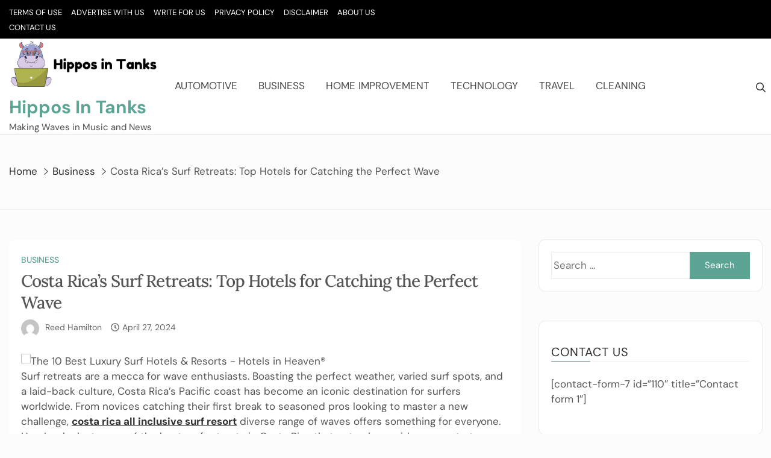

--- FILE ---
content_type: text/html; charset=UTF-8
request_url: https://hipposintanks.net/costa-ricas-surf-retreats-top-hotels-for-catching-the-perfect-wave/
body_size: 85926
content:
<!doctype html>
<html lang="en-US">

<head>
	<meta charset="UTF-8">
	<meta name="viewport" content="width=device-width, initial-scale=1">
	<link rel="profile" href="https://gmpg.org/xfn/11">

	<title>Costa Rica&#8217;s Surf Retreats: Top Hotels for Catching the Perfect Wave &#8211; Hippos In Tanks</title>
<meta name='robots' content='max-image-preview:large' />
	<style>img:is([sizes="auto" i], [sizes^="auto," i]) { contain-intrinsic-size: 3000px 1500px }</style>
	<link rel="alternate" type="application/rss+xml" title="Hippos In Tanks &raquo; Feed" href="https://hipposintanks.net/feed/" />
<link rel="alternate" type="application/rss+xml" title="Hippos In Tanks &raquo; Comments Feed" href="https://hipposintanks.net/comments/feed/" />
<script type="text/javascript">
/* <![CDATA[ */
window._wpemojiSettings = {"baseUrl":"https:\/\/s.w.org\/images\/core\/emoji\/16.0.1\/72x72\/","ext":".png","svgUrl":"https:\/\/s.w.org\/images\/core\/emoji\/16.0.1\/svg\/","svgExt":".svg","source":{"concatemoji":"https:\/\/hipposintanks.net\/wp-includes\/js\/wp-emoji-release.min.js?ver=6.8.3"}};
/*! This file is auto-generated */
!function(s,n){var o,i,e;function c(e){try{var t={supportTests:e,timestamp:(new Date).valueOf()};sessionStorage.setItem(o,JSON.stringify(t))}catch(e){}}function p(e,t,n){e.clearRect(0,0,e.canvas.width,e.canvas.height),e.fillText(t,0,0);var t=new Uint32Array(e.getImageData(0,0,e.canvas.width,e.canvas.height).data),a=(e.clearRect(0,0,e.canvas.width,e.canvas.height),e.fillText(n,0,0),new Uint32Array(e.getImageData(0,0,e.canvas.width,e.canvas.height).data));return t.every(function(e,t){return e===a[t]})}function u(e,t){e.clearRect(0,0,e.canvas.width,e.canvas.height),e.fillText(t,0,0);for(var n=e.getImageData(16,16,1,1),a=0;a<n.data.length;a++)if(0!==n.data[a])return!1;return!0}function f(e,t,n,a){switch(t){case"flag":return n(e,"\ud83c\udff3\ufe0f\u200d\u26a7\ufe0f","\ud83c\udff3\ufe0f\u200b\u26a7\ufe0f")?!1:!n(e,"\ud83c\udde8\ud83c\uddf6","\ud83c\udde8\u200b\ud83c\uddf6")&&!n(e,"\ud83c\udff4\udb40\udc67\udb40\udc62\udb40\udc65\udb40\udc6e\udb40\udc67\udb40\udc7f","\ud83c\udff4\u200b\udb40\udc67\u200b\udb40\udc62\u200b\udb40\udc65\u200b\udb40\udc6e\u200b\udb40\udc67\u200b\udb40\udc7f");case"emoji":return!a(e,"\ud83e\udedf")}return!1}function g(e,t,n,a){var r="undefined"!=typeof WorkerGlobalScope&&self instanceof WorkerGlobalScope?new OffscreenCanvas(300,150):s.createElement("canvas"),o=r.getContext("2d",{willReadFrequently:!0}),i=(o.textBaseline="top",o.font="600 32px Arial",{});return e.forEach(function(e){i[e]=t(o,e,n,a)}),i}function t(e){var t=s.createElement("script");t.src=e,t.defer=!0,s.head.appendChild(t)}"undefined"!=typeof Promise&&(o="wpEmojiSettingsSupports",i=["flag","emoji"],n.supports={everything:!0,everythingExceptFlag:!0},e=new Promise(function(e){s.addEventListener("DOMContentLoaded",e,{once:!0})}),new Promise(function(t){var n=function(){try{var e=JSON.parse(sessionStorage.getItem(o));if("object"==typeof e&&"number"==typeof e.timestamp&&(new Date).valueOf()<e.timestamp+604800&&"object"==typeof e.supportTests)return e.supportTests}catch(e){}return null}();if(!n){if("undefined"!=typeof Worker&&"undefined"!=typeof OffscreenCanvas&&"undefined"!=typeof URL&&URL.createObjectURL&&"undefined"!=typeof Blob)try{var e="postMessage("+g.toString()+"("+[JSON.stringify(i),f.toString(),p.toString(),u.toString()].join(",")+"));",a=new Blob([e],{type:"text/javascript"}),r=new Worker(URL.createObjectURL(a),{name:"wpTestEmojiSupports"});return void(r.onmessage=function(e){c(n=e.data),r.terminate(),t(n)})}catch(e){}c(n=g(i,f,p,u))}t(n)}).then(function(e){for(var t in e)n.supports[t]=e[t],n.supports.everything=n.supports.everything&&n.supports[t],"flag"!==t&&(n.supports.everythingExceptFlag=n.supports.everythingExceptFlag&&n.supports[t]);n.supports.everythingExceptFlag=n.supports.everythingExceptFlag&&!n.supports.flag,n.DOMReady=!1,n.readyCallback=function(){n.DOMReady=!0}}).then(function(){return e}).then(function(){var e;n.supports.everything||(n.readyCallback(),(e=n.source||{}).concatemoji?t(e.concatemoji):e.wpemoji&&e.twemoji&&(t(e.twemoji),t(e.wpemoji)))}))}((window,document),window._wpemojiSettings);
/* ]]> */
</script>
<style id='wp-emoji-styles-inline-css' type='text/css'>

	img.wp-smiley, img.emoji {
		display: inline !important;
		border: none !important;
		box-shadow: none !important;
		height: 1em !important;
		width: 1em !important;
		margin: 0 0.07em !important;
		vertical-align: -0.1em !important;
		background: none !important;
		padding: 0 !important;
	}
</style>
<link rel='stylesheet' id='wp-block-library-css' href='https://hipposintanks.net/wp-includes/css/dist/block-library/style.min.css?ver=6.8.3' type='text/css' media='all' />
<style id='classic-theme-styles-inline-css' type='text/css'>
/*! This file is auto-generated */
.wp-block-button__link{color:#fff;background-color:#32373c;border-radius:9999px;box-shadow:none;text-decoration:none;padding:calc(.667em + 2px) calc(1.333em + 2px);font-size:1.125em}.wp-block-file__button{background:#32373c;color:#fff;text-decoration:none}
</style>
<style id='global-styles-inline-css' type='text/css'>
:root{--wp--preset--aspect-ratio--square: 1;--wp--preset--aspect-ratio--4-3: 4/3;--wp--preset--aspect-ratio--3-4: 3/4;--wp--preset--aspect-ratio--3-2: 3/2;--wp--preset--aspect-ratio--2-3: 2/3;--wp--preset--aspect-ratio--16-9: 16/9;--wp--preset--aspect-ratio--9-16: 9/16;--wp--preset--color--black: #000000;--wp--preset--color--cyan-bluish-gray: #abb8c3;--wp--preset--color--white: #ffffff;--wp--preset--color--pale-pink: #f78da7;--wp--preset--color--vivid-red: #cf2e2e;--wp--preset--color--luminous-vivid-orange: #ff6900;--wp--preset--color--luminous-vivid-amber: #fcb900;--wp--preset--color--light-green-cyan: #7bdcb5;--wp--preset--color--vivid-green-cyan: #00d084;--wp--preset--color--pale-cyan-blue: #8ed1fc;--wp--preset--color--vivid-cyan-blue: #0693e3;--wp--preset--color--vivid-purple: #9b51e0;--wp--preset--gradient--vivid-cyan-blue-to-vivid-purple: linear-gradient(135deg,rgba(6,147,227,1) 0%,rgb(155,81,224) 100%);--wp--preset--gradient--light-green-cyan-to-vivid-green-cyan: linear-gradient(135deg,rgb(122,220,180) 0%,rgb(0,208,130) 100%);--wp--preset--gradient--luminous-vivid-amber-to-luminous-vivid-orange: linear-gradient(135deg,rgba(252,185,0,1) 0%,rgba(255,105,0,1) 100%);--wp--preset--gradient--luminous-vivid-orange-to-vivid-red: linear-gradient(135deg,rgba(255,105,0,1) 0%,rgb(207,46,46) 100%);--wp--preset--gradient--very-light-gray-to-cyan-bluish-gray: linear-gradient(135deg,rgb(238,238,238) 0%,rgb(169,184,195) 100%);--wp--preset--gradient--cool-to-warm-spectrum: linear-gradient(135deg,rgb(74,234,220) 0%,rgb(151,120,209) 20%,rgb(207,42,186) 40%,rgb(238,44,130) 60%,rgb(251,105,98) 80%,rgb(254,248,76) 100%);--wp--preset--gradient--blush-light-purple: linear-gradient(135deg,rgb(255,206,236) 0%,rgb(152,150,240) 100%);--wp--preset--gradient--blush-bordeaux: linear-gradient(135deg,rgb(254,205,165) 0%,rgb(254,45,45) 50%,rgb(107,0,62) 100%);--wp--preset--gradient--luminous-dusk: linear-gradient(135deg,rgb(255,203,112) 0%,rgb(199,81,192) 50%,rgb(65,88,208) 100%);--wp--preset--gradient--pale-ocean: linear-gradient(135deg,rgb(255,245,203) 0%,rgb(182,227,212) 50%,rgb(51,167,181) 100%);--wp--preset--gradient--electric-grass: linear-gradient(135deg,rgb(202,248,128) 0%,rgb(113,206,126) 100%);--wp--preset--gradient--midnight: linear-gradient(135deg,rgb(2,3,129) 0%,rgb(40,116,252) 100%);--wp--preset--font-size--small: 13px;--wp--preset--font-size--medium: 20px;--wp--preset--font-size--large: 36px;--wp--preset--font-size--x-large: 42px;--wp--preset--spacing--20: 0.44rem;--wp--preset--spacing--30: 0.67rem;--wp--preset--spacing--40: 1rem;--wp--preset--spacing--50: 1.5rem;--wp--preset--spacing--60: 2.25rem;--wp--preset--spacing--70: 3.38rem;--wp--preset--spacing--80: 5.06rem;--wp--preset--shadow--natural: 6px 6px 9px rgba(0, 0, 0, 0.2);--wp--preset--shadow--deep: 12px 12px 50px rgba(0, 0, 0, 0.4);--wp--preset--shadow--sharp: 6px 6px 0px rgba(0, 0, 0, 0.2);--wp--preset--shadow--outlined: 6px 6px 0px -3px rgba(255, 255, 255, 1), 6px 6px rgba(0, 0, 0, 1);--wp--preset--shadow--crisp: 6px 6px 0px rgba(0, 0, 0, 1);}:where(.is-layout-flex){gap: 0.5em;}:where(.is-layout-grid){gap: 0.5em;}body .is-layout-flex{display: flex;}.is-layout-flex{flex-wrap: wrap;align-items: center;}.is-layout-flex > :is(*, div){margin: 0;}body .is-layout-grid{display: grid;}.is-layout-grid > :is(*, div){margin: 0;}:where(.wp-block-columns.is-layout-flex){gap: 2em;}:where(.wp-block-columns.is-layout-grid){gap: 2em;}:where(.wp-block-post-template.is-layout-flex){gap: 1.25em;}:where(.wp-block-post-template.is-layout-grid){gap: 1.25em;}.has-black-color{color: var(--wp--preset--color--black) !important;}.has-cyan-bluish-gray-color{color: var(--wp--preset--color--cyan-bluish-gray) !important;}.has-white-color{color: var(--wp--preset--color--white) !important;}.has-pale-pink-color{color: var(--wp--preset--color--pale-pink) !important;}.has-vivid-red-color{color: var(--wp--preset--color--vivid-red) !important;}.has-luminous-vivid-orange-color{color: var(--wp--preset--color--luminous-vivid-orange) !important;}.has-luminous-vivid-amber-color{color: var(--wp--preset--color--luminous-vivid-amber) !important;}.has-light-green-cyan-color{color: var(--wp--preset--color--light-green-cyan) !important;}.has-vivid-green-cyan-color{color: var(--wp--preset--color--vivid-green-cyan) !important;}.has-pale-cyan-blue-color{color: var(--wp--preset--color--pale-cyan-blue) !important;}.has-vivid-cyan-blue-color{color: var(--wp--preset--color--vivid-cyan-blue) !important;}.has-vivid-purple-color{color: var(--wp--preset--color--vivid-purple) !important;}.has-black-background-color{background-color: var(--wp--preset--color--black) !important;}.has-cyan-bluish-gray-background-color{background-color: var(--wp--preset--color--cyan-bluish-gray) !important;}.has-white-background-color{background-color: var(--wp--preset--color--white) !important;}.has-pale-pink-background-color{background-color: var(--wp--preset--color--pale-pink) !important;}.has-vivid-red-background-color{background-color: var(--wp--preset--color--vivid-red) !important;}.has-luminous-vivid-orange-background-color{background-color: var(--wp--preset--color--luminous-vivid-orange) !important;}.has-luminous-vivid-amber-background-color{background-color: var(--wp--preset--color--luminous-vivid-amber) !important;}.has-light-green-cyan-background-color{background-color: var(--wp--preset--color--light-green-cyan) !important;}.has-vivid-green-cyan-background-color{background-color: var(--wp--preset--color--vivid-green-cyan) !important;}.has-pale-cyan-blue-background-color{background-color: var(--wp--preset--color--pale-cyan-blue) !important;}.has-vivid-cyan-blue-background-color{background-color: var(--wp--preset--color--vivid-cyan-blue) !important;}.has-vivid-purple-background-color{background-color: var(--wp--preset--color--vivid-purple) !important;}.has-black-border-color{border-color: var(--wp--preset--color--black) !important;}.has-cyan-bluish-gray-border-color{border-color: var(--wp--preset--color--cyan-bluish-gray) !important;}.has-white-border-color{border-color: var(--wp--preset--color--white) !important;}.has-pale-pink-border-color{border-color: var(--wp--preset--color--pale-pink) !important;}.has-vivid-red-border-color{border-color: var(--wp--preset--color--vivid-red) !important;}.has-luminous-vivid-orange-border-color{border-color: var(--wp--preset--color--luminous-vivid-orange) !important;}.has-luminous-vivid-amber-border-color{border-color: var(--wp--preset--color--luminous-vivid-amber) !important;}.has-light-green-cyan-border-color{border-color: var(--wp--preset--color--light-green-cyan) !important;}.has-vivid-green-cyan-border-color{border-color: var(--wp--preset--color--vivid-green-cyan) !important;}.has-pale-cyan-blue-border-color{border-color: var(--wp--preset--color--pale-cyan-blue) !important;}.has-vivid-cyan-blue-border-color{border-color: var(--wp--preset--color--vivid-cyan-blue) !important;}.has-vivid-purple-border-color{border-color: var(--wp--preset--color--vivid-purple) !important;}.has-vivid-cyan-blue-to-vivid-purple-gradient-background{background: var(--wp--preset--gradient--vivid-cyan-blue-to-vivid-purple) !important;}.has-light-green-cyan-to-vivid-green-cyan-gradient-background{background: var(--wp--preset--gradient--light-green-cyan-to-vivid-green-cyan) !important;}.has-luminous-vivid-amber-to-luminous-vivid-orange-gradient-background{background: var(--wp--preset--gradient--luminous-vivid-amber-to-luminous-vivid-orange) !important;}.has-luminous-vivid-orange-to-vivid-red-gradient-background{background: var(--wp--preset--gradient--luminous-vivid-orange-to-vivid-red) !important;}.has-very-light-gray-to-cyan-bluish-gray-gradient-background{background: var(--wp--preset--gradient--very-light-gray-to-cyan-bluish-gray) !important;}.has-cool-to-warm-spectrum-gradient-background{background: var(--wp--preset--gradient--cool-to-warm-spectrum) !important;}.has-blush-light-purple-gradient-background{background: var(--wp--preset--gradient--blush-light-purple) !important;}.has-blush-bordeaux-gradient-background{background: var(--wp--preset--gradient--blush-bordeaux) !important;}.has-luminous-dusk-gradient-background{background: var(--wp--preset--gradient--luminous-dusk) !important;}.has-pale-ocean-gradient-background{background: var(--wp--preset--gradient--pale-ocean) !important;}.has-electric-grass-gradient-background{background: var(--wp--preset--gradient--electric-grass) !important;}.has-midnight-gradient-background{background: var(--wp--preset--gradient--midnight) !important;}.has-small-font-size{font-size: var(--wp--preset--font-size--small) !important;}.has-medium-font-size{font-size: var(--wp--preset--font-size--medium) !important;}.has-large-font-size{font-size: var(--wp--preset--font-size--large) !important;}.has-x-large-font-size{font-size: var(--wp--preset--font-size--x-large) !important;}
:where(.wp-block-post-template.is-layout-flex){gap: 1.25em;}:where(.wp-block-post-template.is-layout-grid){gap: 1.25em;}
:where(.wp-block-columns.is-layout-flex){gap: 2em;}:where(.wp-block-columns.is-layout-grid){gap: 2em;}
:root :where(.wp-block-pullquote){font-size: 1.5em;line-height: 1.6;}
</style>
<link rel='stylesheet' id='the-words-google-fonts-css' href='https://hipposintanks.net/wp-content/fonts/db35a8946667ff064e305d7f6026bb64.css?ver=1.1.1' type='text/css' media='all' />
<link rel='stylesheet' id='slick-css' href='https://hipposintanks.net/wp-content/themes/the-words/assets/lib/slick/slick.css?ver=6.8.3' type='text/css' media='all' />
<link rel='stylesheet' id='the-words-style-css' href='https://hipposintanks.net/wp-content/themes/the-words/style.css?ver=6.8.3' type='text/css' media='all' />
<script type="text/javascript" src="https://hipposintanks.net/wp-includes/js/jquery/jquery.min.js?ver=3.7.1" id="jquery-core-js"></script>
<script type="text/javascript" src="https://hipposintanks.net/wp-includes/js/jquery/jquery-migrate.min.js?ver=3.4.1" id="jquery-migrate-js"></script>
<link rel="https://api.w.org/" href="https://hipposintanks.net/wp-json/" /><link rel="alternate" title="JSON" type="application/json" href="https://hipposintanks.net/wp-json/wp/v2/posts/3327" /><link rel="EditURI" type="application/rsd+xml" title="RSD" href="https://hipposintanks.net/xmlrpc.php?rsd" />
<meta name="generator" content="WordPress 6.8.3" />
<link rel="canonical" href="https://hipposintanks.net/costa-ricas-surf-retreats-top-hotels-for-catching-the-perfect-wave/" />
<link rel='shortlink' href='https://hipposintanks.net/?p=3327' />
<link rel="alternate" title="oEmbed (JSON)" type="application/json+oembed" href="https://hipposintanks.net/wp-json/oembed/1.0/embed?url=https%3A%2F%2Fhipposintanks.net%2Fcosta-ricas-surf-retreats-top-hotels-for-catching-the-perfect-wave%2F" />
<link rel="alternate" title="oEmbed (XML)" type="text/xml+oembed" href="https://hipposintanks.net/wp-json/oembed/1.0/embed?url=https%3A%2F%2Fhipposintanks.net%2Fcosta-ricas-surf-retreats-top-hotels-for-catching-the-perfect-wave%2F&#038;format=xml" />
<link rel="icon" href="https://hipposintanks.net/wp-content/uploads/2024/06/cropped-cropped-Hippos-in-Tanks-32x32.png" sizes="32x32" />
<link rel="icon" href="https://hipposintanks.net/wp-content/uploads/2024/06/cropped-cropped-Hippos-in-Tanks-192x192.png" sizes="192x192" />
<link rel="apple-touch-icon" href="https://hipposintanks.net/wp-content/uploads/2024/06/cropped-cropped-Hippos-in-Tanks-180x180.png" />
<meta name="msapplication-TileImage" content="https://hipposintanks.net/wp-content/uploads/2024/06/cropped-cropped-Hippos-in-Tanks-270x270.png" />
</head>

<body class="wp-singular post-template-default single single-post postid-3327 single-format-standard wp-custom-logo wp-theme-the-words right-sidebar">

	
		<div class="ta-preloader">
			<div class="ta-ripple">
				<div></div><div></div>
			</div>
		</div>
		
	
	<div id="page" class="site">
		<a class="skip-link screen-reader-text" href="#content">Skip to content</a>

		

	<div class="ta-top-header top-header-1 ">

		<div class="ta-container clearfix">

			<div class="ta-top-header-inner">
				
					<div class="ta-top-menu">
						<nav id="top-site-navigation" class="top-navigation">

							<div class="menu-top-container"><ul id="top-menu" class="menu"><li id="menu-item-2938" class="menu-item menu-item-type-post_type menu-item-object-page menu-item-2938"><a href="https://hipposintanks.net/terms-of-use/">Terms of Use</a></li>
<li id="menu-item-2939" class="menu-item menu-item-type-post_type menu-item-object-page menu-item-2939"><a href="https://hipposintanks.net/advertise-with-us/">Advertise with Us</a></li>
<li id="menu-item-2940" class="menu-item menu-item-type-post_type menu-item-object-page menu-item-2940"><a href="https://hipposintanks.net/write-for-us/">Write for Us</a></li>
<li id="menu-item-2941" class="menu-item menu-item-type-post_type menu-item-object-page menu-item-2941"><a href="https://hipposintanks.net/privacy-policy-4/">Privacy Policy</a></li>
<li id="menu-item-2942" class="menu-item menu-item-type-post_type menu-item-object-page menu-item-2942"><a href="https://hipposintanks.net/disclaimer/">Disclaimer</a></li>
<li id="menu-item-2943" class="menu-item menu-item-type-post_type menu-item-object-page menu-item-2943"><a href="https://hipposintanks.net/about-us-2/">About Us</a></li>
<li id="menu-item-2944" class="menu-item menu-item-type-post_type menu-item-object-page menu-item-2944"><a href="https://hipposintanks.net/contact-us/">Contact Us</a></li>
</ul></div>
						</nav><!-- #site-navigation -->
					</div>

				
							</div>

		</div>

	</div>


<header id="masthead" class="site-header ta-header-1 " >

	
		<div class="ta-header-search">
			<div class="ta-container clearfix">

				<a href="javascript:void(0)" class="nav-focus-close"></a>

            	<form role="search" method="get" class="search-form" action="https://hipposintanks.net/">
				<label>
					<span class="screen-reader-text">Search for:</span>
					<input type="search" class="search-field" placeholder="Search &hellip;" value="" name="s" />
				</label>
				<input type="submit" class="search-submit" value="Search" />
			</form>
            	<div class="ta-header-search-close">
		            <a id="ta-search-close" href="javascript:void(0)"><span class="ta-search-close"></span></a>
		        </div>

		        <a href="javascript:void(0)" class="nav-focus-skip"></a>

	        </div>
        </div>

    
    <div class="ta-header-main clearfix">

    	<div class="ta-container clearfix">

					<div class="site-branding">
			<a href="https://hipposintanks.net/" class="custom-logo-link" rel="home"><img width="371" height="124" src="https://hipposintanks.net/wp-content/uploads/2024/06/cropped-Hippos-in-Tanks.png" class="custom-logo" alt="Hippos In Tanks" decoding="async" srcset="https://hipposintanks.net/wp-content/uploads/2024/06/cropped-Hippos-in-Tanks.png 371w, https://hipposintanks.net/wp-content/uploads/2024/06/cropped-Hippos-in-Tanks-300x100.png 300w" sizes="(max-width: 371px) 100vw, 371px" /></a>					<p class="site-title"><a href="https://hipposintanks.net/" rel="home">Hippos In Tanks</a></p>
									<p class="site-description">Making Waves in Music and News</p>
				
		</div><!-- .site-branding -->
		
			<nav id="site-navigation" class="main-navigation">

				<button class="menu-toggle">
					<span></span>
					<span></span>
					<span></span>
				</button>

				<a href="javascript:void(0)" class="nav-focus-menu-last"></a>

				<button class="menu-toggle-close">
					<span></span>
					<span></span>
				</button>

				<div class="menu-home-container"><ul id="primary-menu" class="menu"><li id="menu-item-129" class="menu-item menu-item-type-taxonomy menu-item-object-category menu-item-129"><a href="https://hipposintanks.net/category/automotive/">Automotive</a></li>
<li id="menu-item-124" class="menu-item menu-item-type-taxonomy menu-item-object-category current-post-ancestor current-menu-parent current-post-parent menu-item-124"><a href="https://hipposintanks.net/category/business/">Business</a></li>
<li id="menu-item-125" class="menu-item menu-item-type-taxonomy menu-item-object-category menu-item-125"><a href="https://hipposintanks.net/category/home-improvement/">Home improvement</a></li>
<li id="menu-item-126" class="menu-item menu-item-type-taxonomy menu-item-object-category menu-item-126"><a href="https://hipposintanks.net/category/technology/">Technology</a></li>
<li id="menu-item-128" class="menu-item menu-item-type-taxonomy menu-item-object-category menu-item-128"><a href="https://hipposintanks.net/category/travel/">Travel</a></li>
<li id="menu-item-1269" class="menu-item menu-item-type-taxonomy menu-item-object-category menu-item-1269"><a href="https://hipposintanks.net/category/cleaning/">Cleaning</a></li>
</ul></div>
				<a href="javascript:void(0)" class="nav-focus-menu-close"></a>
				
			</nav><!-- #site-navigation -->

			
				<div class="ta-header-search-main ta-no-social-icon">
					<a class="ta-search-toggle" href="javascript:void(0)">
						<span class="ta-search-hidden">
							<svg viewBox="0 0 512 512"><path fill="currentColor" d="M508.5 468.9L387.1 347.5c-2.3-2.3-5.3-3.5-8.5-3.5h-13.2c31.5-36.5 50.6-84 50.6-136C416 93.1 322.9 0 208 0S0 93.1 0 208s93.1 208 208 208c52 0 99.5-19.1 136-50.6v13.2c0 3.2 1.3 6.2 3.5 8.5l121.4 121.4c4.7 4.7 12.3 4.7 17 0l22.6-22.6c4.7-4.7 4.7-12.3 0-17zM208 368c-88.4 0-160-71.6-160-160S119.6 48 208 48s160 71.6 160 160-71.6 160-160 160z" class=""></path></svg>
						</span>
					</a>
				</div>

			
		</div>

	</div>
	
</header><!-- #masthead --> 

			<div class="ta-breadcrumb-container">
				<div class="ta-container clearfix">

					<nav role="navigation" aria-label="Breadcrumbs" class="breadcrumb-trail breadcrumbs" itemprop="breadcrumb"><h2 class="trail-browse">Browse:</h2><ul class="trail-items" itemscope itemtype="http://schema.org/BreadcrumbList"><meta name="numberOfItems" content="3" /><meta name="itemListOrder" content="Ascending" /><li itemprop="itemListElement" itemscope itemtype="http://schema.org/ListItem" class="trail-item trail-begin"><a href="https://hipposintanks.net/" rel="home" itemprop="item"><span itemprop="name">Home</span></a><meta itemprop="position" content="1" /></li><li itemprop="itemListElement" itemscope itemtype="http://schema.org/ListItem" class="trail-item"><a href="https://hipposintanks.net/category/business/" itemprop="item"><span itemprop="name">Business</span></a><meta itemprop="position" content="2" /></li><li itemprop="itemListElement" itemscope itemtype="http://schema.org/ListItem" class="trail-item trail-end"><span itemprop="item"><span itemprop="name">Costa Rica&#8217;s Surf Retreats: Top Hotels for Catching the Perfect Wave</span></span><meta itemprop="position" content="3" /></li></ul></nav>
					<header class="page-header">
											</header><!-- .page-header -->

				</div>
			</div>

		
		<div id="content" class="site-content"><div class="ta-container clearfix">
	<div id="primary" class="content-area">
		<main id="main" class="site-main">

		
<article id="post-3327" class=" ta-no-image ta-match-height post-3327 post type-post status-publish format-standard hentry category-business">
	<div class="ta-artical-posts">

		
		<div class="entry-content-wrap">

			<div class="ta-content-wraper">

				<header class="entry-header">
					<span class="cat-links ta-cat-lists"><a href="https://hipposintanks.net/category/business/" rel="category tag">Business</a></span>				</header><!-- .entry-header -->
				
				<h1 class="entry-title ta-large-font ta-secondary-font">Costa Rica&#8217;s Surf Retreats: Top Hotels for Catching the Perfect Wave</h1>
				
					<footer class="entry-footer">

						<div class="entry-meta">
							<span class="byline ta-author-image"><a class="url fn n" href="https://hipposintanks.net/author/admin/"><img alt='Author Image' src='https://secure.gravatar.com/avatar/f992d620609279bff41ed2414e3ae5e245c8b98a2376d713151ca7380784eb6e?s=50&#038;d=mm&#038;r=g' class='avatar avatar-50 photo' height='50' width='50' /></a><span class="author vcard"><a class="url fn n" href="https://hipposintanks.net/author/admin/">Reed Hamilton</a></span></span><span class="posted-on"><i class="far fa-clock"></i> <a href="https://hipposintanks.net/2024/04/27/" rel="bookmark"><time class="entry-date published updated" datetime="2024-04-27T10:10:44+00:00">April 27, 2024</time></a></span>						</div><!-- .entry-meta -->
							
					</footer><!-- .entry-footer -->

				

				<div class="entry-content">
					<div class="ta-content-wraper"><p><span style="font-weight: 400;"><img decoding="async" src="https://www.hotelsinheaven.com/wp-content/uploads/2019/03/hotels-in-heaven-best-surf-2019-Bulgari-resort-bali-1184x665.jpg" alt="The 10 Best Luxury Surf Hotels &amp; Resorts - Hotels in Heaven®" />Surf retreats are a mecca for wave enthusiasts. Boasting the perfect weather, varied surf spots, and a laid-back culture, Costa Rica&#8217;s Pacific coast has become an iconic destination for surfers worldwide. From novices catching their first break to seasoned pros looking to master a new challenge, </span><a href="https://kalonsurf.com/resort/"><b>costa rica all inclusive surf resort</b></a> <span style="font-weight: 400;">diverse range of waves offers something for everyone. Here&#8217;s a look at some of the best surf retreats in Costa Rica that not only provide access to top-notch waves but also offer comfort, community, and a holistic approach to the surfing experience.</span></p>
<h2><b>Find Your Zen at the Olas Verdes Surf Resort</b></h2>
<p><span style="font-weight: 400;">Nestled in the heart of Nosara, the Olas Verdes Surf Resort stands as a beacon for those seeking a balanced surf and wellness experience. This eco-friendly hotel caters to surfers of all levels and prides itself on its commitment to sustainability and community engagement. With the world-renowned Playa Guiones just a short walk away, the resort offers surf coaching, yoga classes, and surf cinema nights for those wanting to immerse themselves in the art of surfing.</span></p>
<p><span style="font-weight: 400;">For beginners, the consistent beach break at Playa Guiones provides a safe and mellow environment to catch a wave. Intermediate and advanced surfers are not left wanting with the variety of peaks that can be found up and down the coast. After a day on the water, guests can rejuvenate at the on-site wellness center offering massages, acupuncture, and other holistic treatments. Olas Verdes is more than a resort; it&#8217;s a retreat for the mind and soul.</span></p>
<h2><b>Immersive Surf Luxury at W Costa Rica &#8211; ReservaConchal</b></h2>
<p><span style="font-weight: 400;">For those who seek a luxurious surf experience, the W Costa Rica &#8211; ReservaConchal delivers an immersive blend of opulent living and exhilarating wave riding. Located on the northwestern coast, the W offers easy access to a private beach with consistent breaks and a world-class surf school. Their Surf Studio provides a unique opportunity for guests to capture their surf sessions with professional video and photography services, ensuring that memories of conquering the Costa Rican waves are preserved in high definition.</span></p>
<p><span style="font-weight: 400;">The W&#8217;s approach to surf hospitality doesn&#8217;t stop at providing access to the waves. Their FIT program combines surfing with yoga and personalized training for a comprehensive and custom-tailored fitness experience. This holistic approach aims to prepare guests not only to master the waves but to also enhance their overall well-being. W Costa Rica &#8211; ReservaConchal is a sanctuary for those who appreciate the fusion of five-star accommodations with a first-class surfing adventure.</span></p>
<h2><b>The New Horizons of Surfing at Magellan Boutique Hotel</b></h2>
<p><span style="font-weight: 400;">For the adventurous surfer seeking the road less traveled, the Magellan Boutique Hotel offers an experience off the beaten path. Situated in the heart of Santa Teresa, the Magellan is a design-forward retreat that caters to free spirits and entrepreneurs alike. Santa Teresa&#8217;s rustic charm and emerging surf scene present an authentic Costa Rican experience for those looking to discover new horizons on the water.</span></p>
<p><span style="font-weight: 400;">Santa Teresa&#8217;s waves are a bit more challenging, catering to intermediate and advanced surfers looking to test their skills. The hotel&#8217;s intimate setting fosters a sense of community, making it a perfect hub for like-minded travelers. With access to consistent waves, great local food, and vibrant nightlife, Magellan Boutique Hotel is the ideal destination for surfers who want to push their boundaries and make lasting connections.</span></p>
<h2><b>The Essence of Costa Rican Surf Culture at Cabinas Las Olas</b></h2>
<p><span style="font-weight: 400;">Costa Rican surf culture is intimately interwoven with the country&#8217;s spirit of puravida, or pure life. Cabinas Las Olas, located in the sleepy village of Pavones, embodies this culture with its simple yet welcoming accommodations, and its stunning proximity to the second-longest left-hand wave in the world. Surfers from across the globe come to Pavones to ride the legendary wave, which can offer rides of over a minute during the right conditions.</span></p>
<p><span style="font-weight: 400;">Cabinas Las Olas provides a home base for surfers hoping to experience the magic of Pavones. The hotel organizes boat trips, surf lessons, and guiding, ensuring that guests make the most of the wave&#8217;s famous form. After a day on the renowned break, visitors can swap stories with other surfers at the hotel&#8217;s open-air restaurant or relax in a hammock, soaking up the local lifestyle. For a true taste of Costa Rican surf culture, Cabinas Las Olas delivers the essence of the country&#8217;s wave-riding legacy.</span></p>
<p><span style="font-weight: 400;">Costa Rica&#8217;s surf retreats offer more than just a place to catch a wave; they provide an immersive experience that encapsulates the joy, challenge, and serenity that surfing brings. Whether you&#8217;re drawn to the waves for sport, wellness, luxury, or cultural adventure, Costa Rica&#8217;s diverse range of surf hotels ensures you&#8217;ll find the perfect retreat to suit your wave-riding dreams. Remember to pack your board shorts, sunscreen, and a spirit of adventure—Costa Rica&#8217;s waves are calling.</span></p>
</div>				</div><!-- .entry-content -->
				
			</div>

			
		</div>

	</div>
</article><!-- #post-3327 -->

				<div class="author-bio clearfix">
					
					<div class="auther-avatar">
												<img title="Author Image" alt="Author Image" src="https://secure.gravatar.com/avatar/f992d620609279bff41ed2414e3ae5e245c8b98a2376d713151ca7380784eb6e?s=100&#038;d=mm&#038;r=g" >
					</div>
					
					
					<div class="author-name-desc">
						<span>Reed Hamilton</span>
						<p>Mason Reed Hamilton: Mason, a political analyst, provides insights on U.S. politics, election coverage, and policy analysis.</p>					</div>

				</div>

			
			
			<div class="ta-single-nav clearfix">
		        <div class="ta-prev-post"><h4 class="ta-nav-title">Previous Post</h4><span><i class="fas fa-chevron-left"></i><a href="https://hipposintanks.net/cruise-in-style-club-style-road-king-customization/" rel="prev">&#8220;Cruise in Style: Club Style Road King Customization&#8221;</a></span></div><div class="ta-next-post"><h4 class="ta-nav-title">Next Post</h4><span><a href="https://hipposintanks.net/from-conception-to-birth-dr-stephen-carolan-s-expertise-in-obstetric-genetics/" rel="next">From Conception to Birth: Dr. Stephen Carolan &#8216;s Expertise in Obstetric Genetics</a><i class="fas fa-chevron-right"></i></span></div>		    </div>

		    
		</main><!-- #main -->
	</div><!-- #primary -->

	
<aside id="secondary" class="widget-area">
	<section id="search-2" class="widget widget_search"><form role="search" method="get" class="search-form" action="https://hipposintanks.net/">
				<label>
					<span class="screen-reader-text">Search for:</span>
					<input type="search" class="search-field" placeholder="Search &hellip;" value="" name="s" />
				</label>
				<input type="submit" class="search-submit" value="Search" />
			</form></section><section id="text-2" class="widget widget_text"><h2 class="widget-title">Contact Us</h2>			<div class="textwidget"><p>[contact-form-7 id=&#8221;110&#8243; title=&#8221;Contact form 1&#8243;]</p>
</div>
		</section><section id="archives-2" class="widget widget_archive"><h2 class="widget-title">Archives</h2>
			<ul>
					<li><a href='https://hipposintanks.net/2026/01/'>January 2026</a></li>
	<li><a href='https://hipposintanks.net/2025/12/'>December 2025</a></li>
	<li><a href='https://hipposintanks.net/2025/11/'>November 2025</a></li>
	<li><a href='https://hipposintanks.net/2025/10/'>October 2025</a></li>
	<li><a href='https://hipposintanks.net/2025/09/'>September 2025</a></li>
	<li><a href='https://hipposintanks.net/2025/08/'>August 2025</a></li>
	<li><a href='https://hipposintanks.net/2025/07/'>July 2025</a></li>
	<li><a href='https://hipposintanks.net/2025/06/'>June 2025</a></li>
	<li><a href='https://hipposintanks.net/2025/05/'>May 2025</a></li>
	<li><a href='https://hipposintanks.net/2025/04/'>April 2025</a></li>
	<li><a href='https://hipposintanks.net/2025/03/'>March 2025</a></li>
	<li><a href='https://hipposintanks.net/2025/02/'>February 2025</a></li>
	<li><a href='https://hipposintanks.net/2025/01/'>January 2025</a></li>
	<li><a href='https://hipposintanks.net/2024/12/'>December 2024</a></li>
	<li><a href='https://hipposintanks.net/2024/11/'>November 2024</a></li>
	<li><a href='https://hipposintanks.net/2024/10/'>October 2024</a></li>
	<li><a href='https://hipposintanks.net/2024/09/'>September 2024</a></li>
	<li><a href='https://hipposintanks.net/2024/08/'>August 2024</a></li>
	<li><a href='https://hipposintanks.net/2024/07/'>July 2024</a></li>
	<li><a href='https://hipposintanks.net/2024/06/'>June 2024</a></li>
	<li><a href='https://hipposintanks.net/2024/05/'>May 2024</a></li>
	<li><a href='https://hipposintanks.net/2024/04/'>April 2024</a></li>
	<li><a href='https://hipposintanks.net/2024/03/'>March 2024</a></li>
	<li><a href='https://hipposintanks.net/2024/02/'>February 2024</a></li>
	<li><a href='https://hipposintanks.net/2024/01/'>January 2024</a></li>
	<li><a href='https://hipposintanks.net/2023/12/'>December 2023</a></li>
	<li><a href='https://hipposintanks.net/2023/11/'>November 2023</a></li>
	<li><a href='https://hipposintanks.net/2023/10/'>October 2023</a></li>
	<li><a href='https://hipposintanks.net/2023/09/'>September 2023</a></li>
	<li><a href='https://hipposintanks.net/2023/08/'>August 2023</a></li>
	<li><a href='https://hipposintanks.net/2023/07/'>July 2023</a></li>
	<li><a href='https://hipposintanks.net/2023/06/'>June 2023</a></li>
	<li><a href='https://hipposintanks.net/2023/05/'>May 2023</a></li>
	<li><a href='https://hipposintanks.net/2023/04/'>April 2023</a></li>
	<li><a href='https://hipposintanks.net/2023/03/'>March 2023</a></li>
	<li><a href='https://hipposintanks.net/2022/11/'>November 2022</a></li>
	<li><a href='https://hipposintanks.net/2022/10/'>October 2022</a></li>
	<li><a href='https://hipposintanks.net/2022/09/'>September 2022</a></li>
	<li><a href='https://hipposintanks.net/2022/08/'>August 2022</a></li>
	<li><a href='https://hipposintanks.net/2022/07/'>July 2022</a></li>
	<li><a href='https://hipposintanks.net/2022/06/'>June 2022</a></li>
	<li><a href='https://hipposintanks.net/2022/05/'>May 2022</a></li>
	<li><a href='https://hipposintanks.net/2022/04/'>April 2022</a></li>
	<li><a href='https://hipposintanks.net/2022/03/'>March 2022</a></li>
	<li><a href='https://hipposintanks.net/2022/02/'>February 2022</a></li>
	<li><a href='https://hipposintanks.net/2022/01/'>January 2022</a></li>
	<li><a href='https://hipposintanks.net/2021/12/'>December 2021</a></li>
	<li><a href='https://hipposintanks.net/2021/11/'>November 2021</a></li>
	<li><a href='https://hipposintanks.net/2021/10/'>October 2021</a></li>
	<li><a href='https://hipposintanks.net/2021/09/'>September 2021</a></li>
	<li><a href='https://hipposintanks.net/2021/08/'>August 2021</a></li>
	<li><a href='https://hipposintanks.net/2021/07/'>July 2021</a></li>
	<li><a href='https://hipposintanks.net/2021/06/'>June 2021</a></li>
	<li><a href='https://hipposintanks.net/2021/05/'>May 2021</a></li>
	<li><a href='https://hipposintanks.net/2021/04/'>April 2021</a></li>
	<li><a href='https://hipposintanks.net/2021/03/'>March 2021</a></li>
	<li><a href='https://hipposintanks.net/2021/02/'>February 2021</a></li>
	<li><a href='https://hipposintanks.net/2021/01/'>January 2021</a></li>
	<li><a href='https://hipposintanks.net/2020/12/'>December 2020</a></li>
	<li><a href='https://hipposintanks.net/2020/11/'>November 2020</a></li>
	<li><a href='https://hipposintanks.net/2020/10/'>October 2020</a></li>
	<li><a href='https://hipposintanks.net/2020/09/'>September 2020</a></li>
	<li><a href='https://hipposintanks.net/2020/08/'>August 2020</a></li>
	<li><a href='https://hipposintanks.net/2020/07/'>July 2020</a></li>
	<li><a href='https://hipposintanks.net/2020/06/'>June 2020</a></li>
	<li><a href='https://hipposintanks.net/2020/05/'>May 2020</a></li>
	<li><a href='https://hipposintanks.net/2020/04/'>April 2020</a></li>
	<li><a href='https://hipposintanks.net/2020/03/'>March 2020</a></li>
	<li><a href='https://hipposintanks.net/2020/02/'>February 2020</a></li>
	<li><a href='https://hipposintanks.net/2020/01/'>January 2020</a></li>
	<li><a href='https://hipposintanks.net/2019/12/'>December 2019</a></li>
	<li><a href='https://hipposintanks.net/2019/11/'>November 2019</a></li>
	<li><a href='https://hipposintanks.net/2019/10/'>October 2019</a></li>
	<li><a href='https://hipposintanks.net/2019/09/'>September 2019</a></li>
	<li><a href='https://hipposintanks.net/2019/08/'>August 2019</a></li>
	<li><a href='https://hipposintanks.net/2019/07/'>July 2019</a></li>
	<li><a href='https://hipposintanks.net/2019/06/'>June 2019</a></li>
	<li><a href='https://hipposintanks.net/2019/05/'>May 2019</a></li>
	<li><a href='https://hipposintanks.net/2019/04/'>April 2019</a></li>
	<li><a href='https://hipposintanks.net/2019/02/'>February 2019</a></li>
	<li><a href='https://hipposintanks.net/2018/08/'>August 2018</a></li>
	<li><a href='https://hipposintanks.net/2018/05/'>May 2018</a></li>
			</ul>

			</section><section id="categories-2" class="widget widget_categories"><h2 class="widget-title">Categories</h2>
			<ul>
					<li class="cat-item cat-item-288"><a href="https://hipposintanks.net/category/adventure/">Adventure</a>
</li>
	<li class="cat-item cat-item-2"><a href="https://hipposintanks.net/category/automotive/">Automotive</a>
</li>
	<li class="cat-item cat-item-3"><a href="https://hipposintanks.net/category/business/">Business</a>
</li>
	<li class="cat-item cat-item-15"><a href="https://hipposintanks.net/category/casino/">Casino</a>
</li>
	<li class="cat-item cat-item-37"><a href="https://hipposintanks.net/category/cbd/">CBD</a>
</li>
	<li class="cat-item cat-item-21"><a href="https://hipposintanks.net/category/cleaning/">Cleaning</a>
</li>
	<li class="cat-item cat-item-38"><a href="https://hipposintanks.net/category/crypto/">crypto</a>
</li>
	<li class="cat-item cat-item-19"><a href="https://hipposintanks.net/category/dating/">Dating</a>
</li>
	<li class="cat-item cat-item-30"><a href="https://hipposintanks.net/category/decor/">Decor</a>
</li>
	<li class="cat-item cat-item-41"><a href="https://hipposintanks.net/category/decor-design/">Decor &amp; Design</a>
</li>
	<li class="cat-item cat-item-34"><a href="https://hipposintanks.net/category/dental/">dental</a>
</li>
	<li class="cat-item cat-item-36"><a href="https://hipposintanks.net/category/drug/">drug</a>
</li>
	<li class="cat-item cat-item-14"><a href="https://hipposintanks.net/category/education/">Education</a>
</li>
	<li class="cat-item cat-item-11"><a href="https://hipposintanks.net/category/fashion/">Fashion</a>
</li>
	<li class="cat-item cat-item-1"><a href="https://hipposintanks.net/category/featured/">Featured</a>
</li>
	<li class="cat-item cat-item-26"><a href="https://hipposintanks.net/category/fitness/">Fitness</a>
</li>
	<li class="cat-item cat-item-17"><a href="https://hipposintanks.net/category/food/">Food</a>
</li>
	<li class="cat-item cat-item-27"><a href="https://hipposintanks.net/category/gambling/">Gambling</a>
</li>
	<li class="cat-item cat-item-25"><a href="https://hipposintanks.net/category/gym/">Gym</a>
</li>
	<li class="cat-item cat-item-10"><a href="https://hipposintanks.net/category/health/">Health</a>
</li>
	<li class="cat-item cat-item-5"><a href="https://hipposintanks.net/category/home-improvement/">Home improvement</a>
</li>
	<li class="cat-item cat-item-16"><a href="https://hipposintanks.net/category/law/">Law</a>
</li>
	<li class="cat-item cat-item-35"><a href="https://hipposintanks.net/category/maintenance/">maintenance</a>
</li>
	<li class="cat-item cat-item-42"><a href="https://hipposintanks.net/category/massage/">massage</a>
</li>
	<li class="cat-item cat-item-24"><a href="https://hipposintanks.net/category/music/">Music</a>
</li>
	<li class="cat-item cat-item-43"><a href="https://hipposintanks.net/category/news/">News</a>
</li>
	<li class="cat-item cat-item-20"><a href="https://hipposintanks.net/category/pet/">Pet</a>
</li>
	<li class="cat-item cat-item-32"><a href="https://hipposintanks.net/category/pets/">Pets</a>
</li>
	<li class="cat-item cat-item-29"><a href="https://hipposintanks.net/category/shopping/">Shopping</a>
</li>
	<li class="cat-item cat-item-28"><a href="https://hipposintanks.net/category/social-media/">Social media</a>
</li>
	<li class="cat-item cat-item-13"><a href="https://hipposintanks.net/category/sports/">Sports</a>
</li>
	<li class="cat-item cat-item-33"><a href="https://hipposintanks.net/category/streaming/">Streaming</a>
</li>
	<li class="cat-item cat-item-7"><a href="https://hipposintanks.net/category/technology/">Technology</a>
</li>
	<li class="cat-item cat-item-39"><a href="https://hipposintanks.net/category/trading/">Trading</a>
</li>
	<li class="cat-item cat-item-6"><a href="https://hipposintanks.net/category/travel/">Travel</a>
</li>
	<li class="cat-item cat-item-12"><a href="https://hipposintanks.net/category/wedding/">Wedding</a>
</li>
			</ul>

			</section><section id="the_words_recent_posts_widget-2" class="widget widget_the_words_recent_posts_widget">
			<div class="recent-blog-wrap">
				<div class="recent-blog-contents">
											<h2 class="widget-title">Recent Posts</h2>					
						<div class="recent-blog-main-wrap">
							<div class="recent-blog-loop-wrap">
								
									<div class="loop-posts-blog-recent clearfix ">
											
										
											<div class="recent-post-image">
												<a href="https://hipposintanks.net/elf-thc-blending-flavor-quality-and-experience-in-one-hit/">
													<img src="https://hipposintanks.net/wp-content/uploads/2025/05/123-150x150.jpg" alt="Elf THC &#8211; Blending flavor, quality, and experience in one hit?" title="Elf THC &#8211; Blending flavor, quality, and experience in one hit?" />
												</a>
											</div>

																					
										<div class="wrap-meta-title">

											<div class="entry-meta">
													<span class="posted-on"><i class="far fa-clock"></i> <a href="https://hipposintanks.net/2025/05/07/" rel="bookmark"><time class="entry-date published" datetime="2025-05-07T08:38:45+00:00">May 7, 2025</time><time class="updated" datetime="2025-05-08T11:00:12+00:00">May 8, 2025</time></a></span>											</div><!-- .entry-meta -->

											<div class="title-recent-post">
													<h4 class="entry-title ta-small-font ta-secondary-font"><a href="https://hipposintanks.net/elf-thc-blending-flavor-quality-and-experience-in-one-hit/">Elf THC &#8211; Blending flavor, quality, and experience in one...</a></h4>
											</div>

										</div>
											
									</div>
									
									<div class="loop-posts-blog-recent clearfix ">
											
										
											<div class="recent-post-image">
												<a href="https://hipposintanks.net/reliable-apartment-cleaning-solutions-with-attention-to-every-detail/">
													<img src="https://hipposintanks.net/wp-content/uploads/2025/11/Image-150x150.jpg" alt="Reliable Apartment Cleaning Solutions with Attention to Every Detail" title="Reliable Apartment Cleaning Solutions with Attention to Every Detail" />
												</a>
											</div>

																					
										<div class="wrap-meta-title">

											<div class="entry-meta">
													<span class="posted-on"><i class="far fa-clock"></i> <a href="https://hipposintanks.net/2026/01/13/" rel="bookmark"><time class="entry-date published" datetime="2026-01-13T16:53:01+00:00">January 13, 2026</time><time class="updated" datetime="2026-01-13T16:53:02+00:00">January 13, 2026</time></a></span>											</div><!-- .entry-meta -->

											<div class="title-recent-post">
													<h4 class="entry-title ta-small-font ta-secondary-font"><a href="https://hipposintanks.net/reliable-apartment-cleaning-solutions-with-attention-to-every-detail/">Reliable Apartment Cleaning Solutions with Attention to Every Detail</a></h4>
											</div>

										</div>
											
									</div>
									
									<div class="loop-posts-blog-recent clearfix ">
											
										
											<div class="recent-post-image">
												<a href="https://hipposintanks.net/dr-guy-navarra-bridging-global-medical-experience-with-compassionate-patient-care/">
													<img src="https://hipposintanks.net/wp-content/uploads/2025/01/45-150x150.png" alt="Dr. Guy Navarra: Bridging Global Medical Experience With Compassionate Patient Care" title="Dr. Guy Navarra: Bridging Global Medical Experience With Compassionate Patient Care" />
												</a>
											</div>

																					
										<div class="wrap-meta-title">

											<div class="entry-meta">
													<span class="posted-on"><i class="far fa-clock"></i> <a href="https://hipposintanks.net/2026/01/13/" rel="bookmark"><time class="entry-date published" datetime="2026-01-13T12:45:51+00:00">January 13, 2026</time><time class="updated" datetime="2026-01-13T12:45:52+00:00">January 13, 2026</time></a></span>											</div><!-- .entry-meta -->

											<div class="title-recent-post">
													<h4 class="entry-title ta-small-font ta-secondary-font"><a href="https://hipposintanks.net/dr-guy-navarra-bridging-global-medical-experience-with-compassionate-patient-care/">Dr. Guy Navarra: Bridging Global Medical Experience With Compassionate Patient...</a></h4>
											</div>

										</div>
											
									</div>
									
									<div class="loop-posts-blog-recent clearfix ">
											
										
											<div class="recent-post-image">
												<a href="https://hipposintanks.net/dr-rodolfo-giraldi-supporting-community-health-through-outpatient-clinics/">
													<img src="https://hipposintanks.net/wp-content/uploads/2025/01/45-150x150.png" alt="Dr. Rodolfo Giraldi Supporting Community Health Through Outpatient Clinics" title="Dr. Rodolfo Giraldi Supporting Community Health Through Outpatient Clinics" />
												</a>
											</div>

																					
										<div class="wrap-meta-title">

											<div class="entry-meta">
													<span class="posted-on"><i class="far fa-clock"></i> <a href="https://hipposintanks.net/2026/01/13/" rel="bookmark"><time class="entry-date published" datetime="2026-01-13T12:32:41+00:00">January 13, 2026</time><time class="updated" datetime="2026-01-13T12:32:42+00:00">January 13, 2026</time></a></span>											</div><!-- .entry-meta -->

											<div class="title-recent-post">
													<h4 class="entry-title ta-small-font ta-secondary-font"><a href="https://hipposintanks.net/dr-rodolfo-giraldi-supporting-community-health-through-outpatient-clinics/">Dr. Rodolfo Giraldi Supporting Community Health Through Outpatient Clinics</a></h4>
											</div>

										</div>
											
									</div>
									
									<div class="loop-posts-blog-recent clearfix no-image">
											
																					
										<div class="wrap-meta-title">

											<div class="entry-meta">
													<span class="posted-on"><i class="far fa-clock"></i> <a href="https://hipposintanks.net/2026/01/08/" rel="bookmark"><time class="entry-date published" datetime="2026-01-08T17:52:20+00:00">January 8, 2026</time><time class="updated" datetime="2026-01-08T17:52:21+00:00">January 8, 2026</time></a></span>											</div><!-- .entry-meta -->

											<div class="title-recent-post">
													<h4 class="entry-title ta-small-font ta-secondary-font"><a href="https://hipposintanks.net/nsfw-chatgpt-that-supports-roleplay-fantasy-and-emotional-expression/">NSFW ChatGPT That Supports Roleplay, Fantasy, and Emotional Expression</a></h4>
											</div>

										</div>
											
									</div>
									
									<div class="loop-posts-blog-recent clearfix no-image">
											
																					
										<div class="wrap-meta-title">

											<div class="entry-meta">
													<span class="posted-on"><i class="far fa-clock"></i> <a href="https://hipposintanks.net/2026/01/01/" rel="bookmark"><time class="entry-date published" datetime="2026-01-01T10:11:01+00:00">January 1, 2026</time><time class="updated" datetime="2026-01-01T10:11:02+00:00">January 1, 2026</time></a></span>											</div><!-- .entry-meta -->

											<div class="title-recent-post">
													<h4 class="entry-title ta-small-font ta-secondary-font"><a href="https://hipposintanks.net/yupoo-gallery-hosting-for-organized-product-views/">Yupoo Gallery Hosting for Organized Product Views</a></h4>
											</div>

										</div>
											
									</div>
																</div>
						</div>

											
						
				</div>
			</div>
			</section><section id="text-3" class="widget widget_text"><h2 class="widget-title">Exclusive</h2>			<div class="textwidget"><p>Check out latest photos of hot <strong><a href="https://dsdir.com/faryn-corey/">Faryn Corey</a></strong>, instagram celebrity.</p>
</div>
		</section><section id="text-6" class="widget widget_text"><h2 class="widget-title">Link</h2>			<div class="textwidget"><p><a href="https://www.yellowbrix.com/"><strong>slot online</strong></a></p>
<p><a href="https://165.22.245.125/"><strong>slot online</strong></a></p>
</div>
		</section><section id="text-4" class="widget widget_text">			<div class="textwidget"><p><b><a href="http://vpassociates.com/our-services-tax-advisor-accountant-services/buy-to-let-property-tax-btl-landlord-tax/">Buy to Let Property disposal Capital Gains Tax Advice Accountants</a></b></p>
</div>
		</section></aside><!-- #secondary -->

</div>

            <div class="single-related-posts clearfix">
                <div class="ta-container">

                    
                        <div class="related-sec-title">
                            <h2>Related Posts</h2>
                        </div>

                    
                    <div class="wrapr-related-posts">

                        
                            <div class="loop-related-conents ta-match-height">
                                <div class="related-img-contents">

                                	                                    <div class="related-image">
                                        <a href="https://hipposintanks.net/elf-thc-blending-flavor-quality-and-experience-in-one-hit/">

                                             <img src="https://hipposintanks.net/wp-content/uploads/2025/05/123-500x350.jpg" alt="Elf THC &#8211; Blending flavor, quality, and experience in one hit?" title="Elf THC &#8211; Blending flavor, quality, and experience in one hit?"/>
                                            
                                        </a>
                                    </div>
                                                                        <div class="related-title-cat-date">

                                        <h2 class="entry-title ta-large-font ta-secondary-font"><a href="https://hipposintanks.net/elf-thc-blending-flavor-quality-and-experience-in-one-hit/" rel="bookmark">Elf THC &#8211; Blending flavor, quality, and experience in one hit?</a></h2>
                                        <footer class="entry-footer">

											<div class="entry-meta">
												<span class="byline ta-author-image"><a class="url fn n" href="https://hipposintanks.net/author/admin/"><img alt='Author Image' src='https://secure.gravatar.com/avatar/f992d620609279bff41ed2414e3ae5e245c8b98a2376d713151ca7380784eb6e?s=50&#038;d=mm&#038;r=g' class='avatar avatar-50 photo' height='50' width='50' loading='lazy' /></a><span class="author vcard"><a class="url fn n" href="https://hipposintanks.net/author/admin/">Reed Hamilton</a></span></span><span class="posted-on"><i class="far fa-clock"></i> <a href="https://hipposintanks.net/2025/05/07/" rel="bookmark"><time class="entry-date published" datetime="2025-05-07T08:38:45+00:00">May 7, 2025</time><time class="updated" datetime="2025-05-08T11:00:12+00:00">May 8, 2025</time></a></span>											</div><!-- .entry-meta -->
												
										</footer><!-- .entry-footer -->

                                    </div>

                                </div>
                            </div>

                        
                            <div class="loop-related-conents ta-match-height">
                                <div class="related-img-contents">

                                	                                    <div class="related-image">
                                        <a href="https://hipposintanks.net/reliable-apartment-cleaning-solutions-with-attention-to-every-detail/">

                                             <img src="https://hipposintanks.net/wp-content/uploads/2025/11/Image-500x350.jpg" alt="Reliable Apartment Cleaning Solutions with Attention to Every Detail" title="Reliable Apartment Cleaning Solutions with Attention to Every Detail"/>
                                            
                                        </a>
                                    </div>
                                                                        <div class="related-title-cat-date">

                                        <h2 class="entry-title ta-large-font ta-secondary-font"><a href="https://hipposintanks.net/reliable-apartment-cleaning-solutions-with-attention-to-every-detail/" rel="bookmark">Reliable Apartment Cleaning Solutions with Attention to Every Detail</a></h2>
                                        <footer class="entry-footer">

											<div class="entry-meta">
												<span class="byline ta-author-image"><a class="url fn n" href="https://hipposintanks.net/author/admin/"><img alt='Author Image' src='https://secure.gravatar.com/avatar/f992d620609279bff41ed2414e3ae5e245c8b98a2376d713151ca7380784eb6e?s=50&#038;d=mm&#038;r=g' class='avatar avatar-50 photo' height='50' width='50' loading='lazy' /></a><span class="author vcard"><a class="url fn n" href="https://hipposintanks.net/author/admin/">Reed Hamilton</a></span></span><span class="posted-on"><i class="far fa-clock"></i> <a href="https://hipposintanks.net/2026/01/13/" rel="bookmark"><time class="entry-date published" datetime="2026-01-13T16:53:01+00:00">January 13, 2026</time><time class="updated" datetime="2026-01-13T16:53:02+00:00">January 13, 2026</time></a></span>											</div><!-- .entry-meta -->
												
										</footer><!-- .entry-footer -->

                                    </div>

                                </div>
                            </div>

                        
                            <div class="loop-related-conents ta-match-height">
                                <div class="related-img-contents">

                                	                                    <div class="related-image">
                                        <a href="https://hipposintanks.net/dr-guy-navarra-bridging-global-medical-experience-with-compassionate-patient-care/">

                                             <img src="https://hipposintanks.net/wp-content/uploads/2025/01/45-500x350.png" alt="Dr. Guy Navarra: Bridging Global Medical Experience With Compassionate Patient Care" title="Dr. Guy Navarra: Bridging Global Medical Experience With Compassionate Patient Care"/>
                                            
                                        </a>
                                    </div>
                                                                        <div class="related-title-cat-date">

                                        <h2 class="entry-title ta-large-font ta-secondary-font"><a href="https://hipposintanks.net/dr-guy-navarra-bridging-global-medical-experience-with-compassionate-patient-care/" rel="bookmark">Dr. Guy Navarra: Bridging Global Medical Experience With Compassionate Patient Care</a></h2>
                                        <footer class="entry-footer">

											<div class="entry-meta">
												<span class="byline ta-author-image"><a class="url fn n" href="https://hipposintanks.net/author/admin/"><img alt='Author Image' src='https://secure.gravatar.com/avatar/f992d620609279bff41ed2414e3ae5e245c8b98a2376d713151ca7380784eb6e?s=50&#038;d=mm&#038;r=g' class='avatar avatar-50 photo' height='50' width='50' loading='lazy' /></a><span class="author vcard"><a class="url fn n" href="https://hipposintanks.net/author/admin/">Reed Hamilton</a></span></span><span class="posted-on"><i class="far fa-clock"></i> <a href="https://hipposintanks.net/2026/01/13/" rel="bookmark"><time class="entry-date published" datetime="2026-01-13T12:45:51+00:00">January 13, 2026</time><time class="updated" datetime="2026-01-13T12:45:52+00:00">January 13, 2026</time></a></span>											</div><!-- .entry-meta -->
												
										</footer><!-- .entry-footer -->

                                    </div>

                                </div>
                            </div>

                        
                            <div class="loop-related-conents ta-match-height">
                                <div class="related-img-contents">

                                	                                    <div class="related-image">
                                        <a href="https://hipposintanks.net/dr-rodolfo-giraldi-supporting-community-health-through-outpatient-clinics/">

                                             <img src="https://hipposintanks.net/wp-content/uploads/2025/01/45-500x350.png" alt="Dr. Rodolfo Giraldi Supporting Community Health Through Outpatient Clinics" title="Dr. Rodolfo Giraldi Supporting Community Health Through Outpatient Clinics"/>
                                            
                                        </a>
                                    </div>
                                                                        <div class="related-title-cat-date">

                                        <h2 class="entry-title ta-large-font ta-secondary-font"><a href="https://hipposintanks.net/dr-rodolfo-giraldi-supporting-community-health-through-outpatient-clinics/" rel="bookmark">Dr. Rodolfo Giraldi Supporting Community Health Through Outpatient Clinics</a></h2>
                                        <footer class="entry-footer">

											<div class="entry-meta">
												<span class="byline ta-author-image"><a class="url fn n" href="https://hipposintanks.net/author/admin/"><img alt='Author Image' src='https://secure.gravatar.com/avatar/f992d620609279bff41ed2414e3ae5e245c8b98a2376d713151ca7380784eb6e?s=50&#038;d=mm&#038;r=g' class='avatar avatar-50 photo' height='50' width='50' loading='lazy' /></a><span class="author vcard"><a class="url fn n" href="https://hipposintanks.net/author/admin/">Reed Hamilton</a></span></span><span class="posted-on"><i class="far fa-clock"></i> <a href="https://hipposintanks.net/2026/01/13/" rel="bookmark"><time class="entry-date published" datetime="2026-01-13T12:32:41+00:00">January 13, 2026</time><time class="updated" datetime="2026-01-13T12:32:42+00:00">January 13, 2026</time></a></span>											</div><!-- .entry-meta -->
												
										</footer><!-- .entry-footer -->

                                    </div>

                                </div>
                            </div>

                        
                            <div class="loop-related-conents ta-match-height">
                                <div class="related-img-contents">

                                	                                    <div class="related-title-cat-date">

                                        <h2 class="entry-title ta-large-font ta-secondary-font"><a href="https://hipposintanks.net/nsfw-chatgpt-that-supports-roleplay-fantasy-and-emotional-expression/" rel="bookmark">NSFW ChatGPT That Supports Roleplay, Fantasy, and Emotional Expression</a></h2>
                                        <footer class="entry-footer">

											<div class="entry-meta">
												<span class="byline ta-author-image"><a class="url fn n" href="https://hipposintanks.net/author/admin/"><img alt='Author Image' src='https://secure.gravatar.com/avatar/f992d620609279bff41ed2414e3ae5e245c8b98a2376d713151ca7380784eb6e?s=50&#038;d=mm&#038;r=g' class='avatar avatar-50 photo' height='50' width='50' loading='lazy' /></a><span class="author vcard"><a class="url fn n" href="https://hipposintanks.net/author/admin/">Reed Hamilton</a></span></span><span class="posted-on"><i class="far fa-clock"></i> <a href="https://hipposintanks.net/2026/01/08/" rel="bookmark"><time class="entry-date published" datetime="2026-01-08T17:52:20+00:00">January 8, 2026</time><time class="updated" datetime="2026-01-08T17:52:21+00:00">January 8, 2026</time></a></span>											</div><!-- .entry-meta -->
												
										</footer><!-- .entry-footer -->

                                    </div>

                                </div>
                            </div>

                        
                    </div>

                </div>
            </div>
        
	</div><!-- #content -->

	<footer id="colophon" class="site-footer" itemscope itemtype="http://schema.org/WPFooter">

        <div class="top-footer" style="background-image:url()"><div class="ta-container clearfix"><div class="ta-footer-menu"><div class="menu-top-container"><ul id="footer-menu" class="menu"><li class="menu-item menu-item-type-post_type menu-item-object-page menu-item-2938"><a href="https://hipposintanks.net/terms-of-use/">Terms of Use</a></li>
<li class="menu-item menu-item-type-post_type menu-item-object-page menu-item-2939"><a href="https://hipposintanks.net/advertise-with-us/">Advertise with Us</a></li>
<li class="menu-item menu-item-type-post_type menu-item-object-page menu-item-2940"><a href="https://hipposintanks.net/write-for-us/">Write for Us</a></li>
<li class="menu-item menu-item-type-post_type menu-item-object-page menu-item-2941"><a href="https://hipposintanks.net/privacy-policy-4/">Privacy Policy</a></li>
<li class="menu-item menu-item-type-post_type menu-item-object-page menu-item-2942"><a href="https://hipposintanks.net/disclaimer/">Disclaimer</a></li>
<li class="menu-item menu-item-type-post_type menu-item-object-page menu-item-2943"><a href="https://hipposintanks.net/about-us-2/">About Us</a></li>
<li class="menu-item menu-item-type-post_type menu-item-object-page menu-item-2944"><a href="https://hipposintanks.net/contact-us/">Contact Us</a></li>
</ul></div></div><div class="ta-footer-social-icon"></div><div class="footer-widget-area"><div id="ta-footer-widget-1" class="ta-footer-widget"><section id="the_words_recent_posts_widget-3" class="widget widget_the_words_recent_posts_widget">
			<div class="recent-blog-wrap">
				<div class="recent-blog-contents">
											<h2 class="widget-title">Latest Posts</h2>					
						<div class="recent-blog-main-wrap">
							<div class="recent-blog-loop-wrap">
								
									<div class="loop-posts-blog-recent clearfix ">
											
										
											<div class="recent-post-image">
												<a href="https://hipposintanks.net/elf-thc-blending-flavor-quality-and-experience-in-one-hit/">
													<img src="https://hipposintanks.net/wp-content/uploads/2025/05/123-150x150.jpg" alt="Elf THC &#8211; Blending flavor, quality, and experience in one hit?" title="Elf THC &#8211; Blending flavor, quality, and experience in one hit?" />
												</a>
											</div>

																					
										<div class="wrap-meta-title">

											<div class="entry-meta">
													<span class="posted-on"><i class="far fa-clock"></i> <a href="https://hipposintanks.net/2025/05/07/" rel="bookmark"><time class="entry-date published" datetime="2025-05-07T08:38:45+00:00">May 7, 2025</time><time class="updated" datetime="2025-05-08T11:00:12+00:00">May 8, 2025</time></a></span>											</div><!-- .entry-meta -->

											<div class="title-recent-post">
													<h4 class="entry-title ta-small-font ta-secondary-font"><a href="https://hipposintanks.net/elf-thc-blending-flavor-quality-and-experience-in-one-hit/">Elf THC &#8211; Blending flavor, quality, and experience in one...</a></h4>
											</div>

										</div>
											
									</div>
									
									<div class="loop-posts-blog-recent clearfix ">
											
										
											<div class="recent-post-image">
												<a href="https://hipposintanks.net/reliable-apartment-cleaning-solutions-with-attention-to-every-detail/">
													<img src="https://hipposintanks.net/wp-content/uploads/2025/11/Image-150x150.jpg" alt="Reliable Apartment Cleaning Solutions with Attention to Every Detail" title="Reliable Apartment Cleaning Solutions with Attention to Every Detail" />
												</a>
											</div>

																					
										<div class="wrap-meta-title">

											<div class="entry-meta">
													<span class="posted-on"><i class="far fa-clock"></i> <a href="https://hipposintanks.net/2026/01/13/" rel="bookmark"><time class="entry-date published" datetime="2026-01-13T16:53:01+00:00">January 13, 2026</time><time class="updated" datetime="2026-01-13T16:53:02+00:00">January 13, 2026</time></a></span>											</div><!-- .entry-meta -->

											<div class="title-recent-post">
													<h4 class="entry-title ta-small-font ta-secondary-font"><a href="https://hipposintanks.net/reliable-apartment-cleaning-solutions-with-attention-to-every-detail/">Reliable Apartment Cleaning Solutions with Attention to Every Detail</a></h4>
											</div>

										</div>
											
									</div>
									
									<div class="loop-posts-blog-recent clearfix ">
											
										
											<div class="recent-post-image">
												<a href="https://hipposintanks.net/dr-guy-navarra-bridging-global-medical-experience-with-compassionate-patient-care/">
													<img src="https://hipposintanks.net/wp-content/uploads/2025/01/45-150x150.png" alt="Dr. Guy Navarra: Bridging Global Medical Experience With Compassionate Patient Care" title="Dr. Guy Navarra: Bridging Global Medical Experience With Compassionate Patient Care" />
												</a>
											</div>

																					
										<div class="wrap-meta-title">

											<div class="entry-meta">
													<span class="posted-on"><i class="far fa-clock"></i> <a href="https://hipposintanks.net/2026/01/13/" rel="bookmark"><time class="entry-date published" datetime="2026-01-13T12:45:51+00:00">January 13, 2026</time><time class="updated" datetime="2026-01-13T12:45:52+00:00">January 13, 2026</time></a></span>											</div><!-- .entry-meta -->

											<div class="title-recent-post">
													<h4 class="entry-title ta-small-font ta-secondary-font"><a href="https://hipposintanks.net/dr-guy-navarra-bridging-global-medical-experience-with-compassionate-patient-care/">Dr. Guy Navarra: Bridging Global Medical Experience With Compassionate Patient...</a></h4>
											</div>

										</div>
											
									</div>
									
									<div class="loop-posts-blog-recent clearfix ">
											
										
											<div class="recent-post-image">
												<a href="https://hipposintanks.net/dr-rodolfo-giraldi-supporting-community-health-through-outpatient-clinics/">
													<img src="https://hipposintanks.net/wp-content/uploads/2025/01/45-150x150.png" alt="Dr. Rodolfo Giraldi Supporting Community Health Through Outpatient Clinics" title="Dr. Rodolfo Giraldi Supporting Community Health Through Outpatient Clinics" />
												</a>
											</div>

																					
										<div class="wrap-meta-title">

											<div class="entry-meta">
													<span class="posted-on"><i class="far fa-clock"></i> <a href="https://hipposintanks.net/2026/01/13/" rel="bookmark"><time class="entry-date published" datetime="2026-01-13T12:32:41+00:00">January 13, 2026</time><time class="updated" datetime="2026-01-13T12:32:42+00:00">January 13, 2026</time></a></span>											</div><!-- .entry-meta -->

											<div class="title-recent-post">
													<h4 class="entry-title ta-small-font ta-secondary-font"><a href="https://hipposintanks.net/dr-rodolfo-giraldi-supporting-community-health-through-outpatient-clinics/">Dr. Rodolfo Giraldi Supporting Community Health Through Outpatient Clinics</a></h4>
											</div>

										</div>
											
									</div>
									
									<div class="loop-posts-blog-recent clearfix no-image">
											
																					
										<div class="wrap-meta-title">

											<div class="entry-meta">
													<span class="posted-on"><i class="far fa-clock"></i> <a href="https://hipposintanks.net/2026/01/08/" rel="bookmark"><time class="entry-date published" datetime="2026-01-08T17:52:20+00:00">January 8, 2026</time><time class="updated" datetime="2026-01-08T17:52:21+00:00">January 8, 2026</time></a></span>											</div><!-- .entry-meta -->

											<div class="title-recent-post">
													<h4 class="entry-title ta-small-font ta-secondary-font"><a href="https://hipposintanks.net/nsfw-chatgpt-that-supports-roleplay-fantasy-and-emotional-expression/">NSFW ChatGPT That Supports Roleplay, Fantasy, and Emotional Expression</a></h4>
											</div>

										</div>
											
									</div>
									
									<div class="loop-posts-blog-recent clearfix no-image">
											
																					
										<div class="wrap-meta-title">

											<div class="entry-meta">
													<span class="posted-on"><i class="far fa-clock"></i> <a href="https://hipposintanks.net/2026/01/01/" rel="bookmark"><time class="entry-date published" datetime="2026-01-01T10:11:01+00:00">January 1, 2026</time><time class="updated" datetime="2026-01-01T10:11:02+00:00">January 1, 2026</time></a></span>											</div><!-- .entry-meta -->

											<div class="title-recent-post">
													<h4 class="entry-title ta-small-font ta-secondary-font"><a href="https://hipposintanks.net/yupoo-gallery-hosting-for-organized-product-views/">Yupoo Gallery Hosting for Organized Product Views</a></h4>
											</div>

										</div>
											
									</div>
																</div>
						</div>

											
						
				</div>
			</div>
			</section></div><div id="ta-footer-widget-2" class="ta-footer-widget"><section id="tag_cloud-2" class="widget widget_tag_cloud"><h2 class="widget-title">Tags</h2><div class="tagcloud"><a href="https://hipposintanks.net/tag/adventure/" class="tag-cloud-link tag-link-166 tag-link-position-1" style="font-size: 16.4pt;" aria-label="adventure (2 items)">adventure</a>
<a href="https://hipposintanks.net/tag/age/" class="tag-cloud-link tag-link-181 tag-link-position-2" style="font-size: 16.4pt;" aria-label="age (2 items)">age</a>
<a href="https://hipposintanks.net/tag/area/" class="tag-cloud-link tag-link-201 tag-link-position-3" style="font-size: 8pt;" aria-label="area (1 item)">area</a>
<a href="https://hipposintanks.net/tag/attractions/" class="tag-cloud-link tag-link-218 tag-link-position-4" style="font-size: 8pt;" aria-label="attractions (1 item)">attractions</a>
<a href="https://hipposintanks.net/tag/bridge/" class="tag-cloud-link tag-link-221 tag-link-position-5" style="font-size: 8pt;" aria-label="bridge (1 item)">bridge</a>
<a href="https://hipposintanks.net/tag/challenges/" class="tag-cloud-link tag-link-78 tag-link-position-6" style="font-size: 16.4pt;" aria-label="challenges (2 items)">challenges</a>
<a href="https://hipposintanks.net/tag/circumference/" class="tag-cloud-link tag-link-200 tag-link-position-7" style="font-size: 8pt;" aria-label="circumference (1 item)">circumference</a>
<a href="https://hipposintanks.net/tag/cost/" class="tag-cloud-link tag-link-179 tag-link-position-8" style="font-size: 16.4pt;" aria-label="cost (2 items)">cost</a>
<a href="https://hipposintanks.net/tag/delicious/" class="tag-cloud-link tag-link-208 tag-link-position-9" style="font-size: 8pt;" aria-label="delicious (1 item)">delicious</a>
<a href="https://hipposintanks.net/tag/diameter/" class="tag-cloud-link tag-link-199 tag-link-position-10" style="font-size: 8pt;" aria-label="diameter (1 item)">diameter</a>
<a href="https://hipposintanks.net/tag/dimensions/" class="tag-cloud-link tag-link-198 tag-link-position-11" style="font-size: 8pt;" aria-label="dimensions (1 item)">dimensions</a>
<a href="https://hipposintanks.net/tag/east-river/" class="tag-cloud-link tag-link-216 tag-link-position-12" style="font-size: 8pt;" aria-label="East River (1 item)">East River</a>
<a href="https://hipposintanks.net/tag/factors/" class="tag-cloud-link tag-link-60 tag-link-position-13" style="font-size: 22pt;" aria-label="factors (3 items)">factors</a>
<a href="https://hipposintanks.net/tag/financial/" class="tag-cloud-link tag-link-173 tag-link-position-14" style="font-size: 8pt;" aria-label="financial (1 item)">financial</a>
<a href="https://hipposintanks.net/tag/flavors/" class="tag-cloud-link tag-link-203 tag-link-position-15" style="font-size: 8pt;" aria-label="flavors (1 item)">flavors</a>
<a href="https://hipposintanks.net/tag/food/" class="tag-cloud-link tag-link-193 tag-link-position-16" style="font-size: 22pt;" aria-label="food (3 items)">food</a>
<a href="https://hipposintanks.net/tag/f-train/" class="tag-cloud-link tag-link-220 tag-link-position-17" style="font-size: 8pt;" aria-label="F train (1 item)">F train</a>
<a href="https://hipposintanks.net/tag/gameplay/" class="tag-cloud-link tag-link-75 tag-link-position-18" style="font-size: 16.4pt;" aria-label="gameplay (2 items)">gameplay</a>
<a href="https://hipposintanks.net/tag/gender/" class="tag-cloud-link tag-link-189 tag-link-position-19" style="font-size: 16.4pt;" aria-label="gender (2 items)">gender</a>
<a href="https://hipposintanks.net/tag/geometry/" class="tag-cloud-link tag-link-206 tag-link-position-20" style="font-size: 8pt;" aria-label="geometry (1 item)">geometry</a>
<a href="https://hipposintanks.net/tag/group/" class="tag-cloud-link tag-link-205 tag-link-position-21" style="font-size: 8pt;" aria-label="group (1 item)">group</a>
<a href="https://hipposintanks.net/tag/guide/" class="tag-cloud-link tag-link-219 tag-link-position-22" style="font-size: 8pt;" aria-label="guide (1 item)">guide</a>
<a href="https://hipposintanks.net/tag/hamsters/" class="tag-cloud-link tag-link-176 tag-link-position-23" style="font-size: 8pt;" aria-label="hamsters (1 item)">hamsters</a>
<a href="https://hipposintanks.net/tag/how-many-days-is-9-years/" class="tag-cloud-link tag-link-175 tag-link-position-24" style="font-size: 8pt;" aria-label="how many days is 9 years (1 item)">how many days is 9 years</a>
<a href="https://hipposintanks.net/tag/how-much-is-5-inches-of-snow/" class="tag-cloud-link tag-link-210 tag-link-position-25" style="font-size: 8pt;" aria-label="how much is 5 inches of snow (1 item)">how much is 5 inches of snow</a>
<a href="https://hipposintanks.net/tag/location/" class="tag-cloud-link tag-link-238 tag-link-position-26" style="font-size: 16.4pt;" aria-label="location (2 items)">location</a>
<a href="https://hipposintanks.net/tag/meal/" class="tag-cloud-link tag-link-209 tag-link-position-27" style="font-size: 8pt;" aria-label="meal (1 item)">meal</a>
<a href="https://hipposintanks.net/tag/new-york-city/" class="tag-cloud-link tag-link-215 tag-link-position-28" style="font-size: 8pt;" aria-label="New York City (1 item)">New York City</a>
<a href="https://hipposintanks.net/tag/petsmart/" class="tag-cloud-link tag-link-177 tag-link-position-29" style="font-size: 8pt;" aria-label="petsmart (1 item)">petsmart</a>
<a href="https://hipposintanks.net/tag/pricing/" class="tag-cloud-link tag-link-178 tag-link-position-30" style="font-size: 8pt;" aria-label="pricing (1 item)">pricing</a>
<a href="https://hipposintanks.net/tag/rewards/" class="tag-cloud-link tag-link-83 tag-link-position-31" style="font-size: 16.4pt;" aria-label="rewards (2 items)">rewards</a>
<a href="https://hipposintanks.net/tag/roosevelt-island/" class="tag-cloud-link tag-link-213 tag-link-position-32" style="font-size: 8pt;" aria-label="Roosevelt Island (1 item)">Roosevelt Island</a>
<a href="https://hipposintanks.net/tag/sharing/" class="tag-cloud-link tag-link-204 tag-link-position-33" style="font-size: 8pt;" aria-label="sharing (1 item)">sharing</a>
<a href="https://hipposintanks.net/tag/size/" class="tag-cloud-link tag-link-197 tag-link-position-34" style="font-size: 8pt;" aria-label="size (1 item)">size</a>
<a href="https://hipposintanks.net/tag/strategies/" class="tag-cloud-link tag-link-76 tag-link-position-35" style="font-size: 16.4pt;" aria-label="strategies (2 items)">strategies</a>
<a href="https://hipposintanks.net/tag/subway/" class="tag-cloud-link tag-link-212 tag-link-position-36" style="font-size: 8pt;" aria-label="subway (1 item)">subway</a>
<a href="https://hipposintanks.net/tag/supplies/" class="tag-cloud-link tag-link-191 tag-link-position-37" style="font-size: 16.4pt;" aria-label="supplies (2 items)">supplies</a>
<a href="https://hipposintanks.net/tag/tips/" class="tag-cloud-link tag-link-84 tag-link-position-38" style="font-size: 22pt;" aria-label="tips (3 items)">tips</a>
<a href="https://hipposintanks.net/tag/toppings/" class="tag-cloud-link tag-link-202 tag-link-position-39" style="font-size: 8pt;" aria-label="toppings (1 item)">toppings</a>
<a href="https://hipposintanks.net/tag/tram/" class="tag-cloud-link tag-link-211 tag-link-position-40" style="font-size: 8pt;" aria-label="tram (1 item)">tram</a>
<a href="https://hipposintanks.net/tag/transportation/" class="tag-cloud-link tag-link-214 tag-link-position-41" style="font-size: 8pt;" aria-label="transportation (1 item)">transportation</a>
<a href="https://hipposintanks.net/tag/ultimate-challenge/" class="tag-cloud-link tag-link-174 tag-link-position-42" style="font-size: 8pt;" aria-label="ultimate challenge (1 item)">ultimate challenge</a>
<a href="https://hipposintanks.net/tag/versatile/" class="tag-cloud-link tag-link-207 tag-link-position-43" style="font-size: 8pt;" aria-label="versatile (1 item)">versatile</a>
<a href="https://hipposintanks.net/tag/veterinary-care/" class="tag-cloud-link tag-link-192 tag-link-position-44" style="font-size: 16.4pt;" aria-label="veterinary care (2 items)">veterinary care</a>
<a href="https://hipposintanks.net/tag/views/" class="tag-cloud-link tag-link-217 tag-link-position-45" style="font-size: 8pt;" aria-label="views (1 item)">views</a></div>
</section></div><div id="ta-footer-widget-3" class="ta-footer-widget"><section id="calendar-2" class="widget widget_calendar"><h2 class="widget-title">Calendar</h2><div id="calendar_wrap" class="calendar_wrap"><table id="wp-calendar" class="wp-calendar-table">
	<caption>January 2026</caption>
	<thead>
	<tr>
		<th scope="col" aria-label="Monday">M</th>
		<th scope="col" aria-label="Tuesday">T</th>
		<th scope="col" aria-label="Wednesday">W</th>
		<th scope="col" aria-label="Thursday">T</th>
		<th scope="col" aria-label="Friday">F</th>
		<th scope="col" aria-label="Saturday">S</th>
		<th scope="col" aria-label="Sunday">S</th>
	</tr>
	</thead>
	<tbody>
	<tr>
		<td colspan="3" class="pad">&nbsp;</td><td><a href="https://hipposintanks.net/2026/01/01/" aria-label="Posts published on January 1, 2026">1</a></td><td>2</td><td>3</td><td>4</td>
	</tr>
	<tr>
		<td>5</td><td>6</td><td>7</td><td><a href="https://hipposintanks.net/2026/01/08/" aria-label="Posts published on January 8, 2026">8</a></td><td>9</td><td>10</td><td>11</td>
	</tr>
	<tr>
		<td>12</td><td><a href="https://hipposintanks.net/2026/01/13/" aria-label="Posts published on January 13, 2026">13</a></td><td>14</td><td>15</td><td>16</td><td>17</td><td>18</td>
	</tr>
	<tr>
		<td>19</td><td>20</td><td>21</td><td>22</td><td>23</td><td>24</td><td>25</td>
	</tr>
	<tr>
		<td>26</td><td>27</td><td>28</td><td>29</td><td>30</td><td id="today">31</td>
		<td class="pad" colspan="1">&nbsp;</td>
	</tr>
	</tbody>
	</table><nav aria-label="Previous and next months" class="wp-calendar-nav">
		<span class="wp-calendar-nav-prev"><a href="https://hipposintanks.net/2025/12/">&laquo; Dec</a></span>
		<span class="pad">&nbsp;</span>
		<span class="wp-calendar-nav-next">&nbsp;</span>
	</nav></div></section></div></div></div></div>
        <div class="bottom-footer">
            <div class="ta-container">
        		<div class="site-info">

        			        			<div class="footer-copyright">
                        <span class="copyright-text">Copyright All rights reserved</span>
            			<span class="sep"> | </span>
            			The Words - By <a target="_blank" href="https://themesarray.com" rel="designer">Themesarray</a>.    	           </div><!-- .site-info -->

        		</div><!-- .site-info -->
            </div>
        </div>

	</footer><!-- #colophon -->

</div><!-- #page -->


    <span id="ta-go-top" class="ta-off"><i class="fa fa-angle-up" aria-hidden="true"></i></span>


<div id="dynamic-css"></div>

<script type="speculationrules">
{"prefetch":[{"source":"document","where":{"and":[{"href_matches":"\/*"},{"not":{"href_matches":["\/wp-*.php","\/wp-admin\/*","\/wp-content\/uploads\/*","\/wp-content\/*","\/wp-content\/plugins\/*","\/wp-content\/themes\/the-words\/*","\/*\\?(.+)"]}},{"not":{"selector_matches":"a[rel~=\"nofollow\"]"}},{"not":{"selector_matches":".no-prefetch, .no-prefetch a"}}]},"eagerness":"conservative"}]}
</script>
<script type="text/javascript" src="https://hipposintanks.net/wp-includes/js/imagesloaded.min.js?ver=5.0.0" id="imagesloaded-js"></script>
<script type="text/javascript" src="https://hipposintanks.net/wp-includes/js/masonry.min.js?ver=4.2.2" id="masonry-js"></script>
<script type="text/javascript" src="https://hipposintanks.net/wp-content/themes/the-words/assets/lib/font-awesome/v4-shims.min.js?ver=20151215" id="v4-shims-js"></script>
<script type="text/javascript" src="https://hipposintanks.net/wp-content/themes/the-words/assets/lib/font-awesome/all.min.js?ver=20151215" id="the-words-all-js"></script>
<script type="text/javascript" src="https://hipposintanks.net/wp-content/themes/the-words/assets/lib/match-height/jquery.matchHeight-min.js?ver=20151215" id="match-height-js"></script>
<script type="text/javascript" src="https://hipposintanks.net/wp-content/themes/the-words/assets/lib/theia-sticky-sidebar/theia-sticky-sidebar.min.js?ver=20151215" id="theia-sticky-sidebar-js"></script>
<script type="text/javascript" src="https://hipposintanks.net/wp-content/themes/the-words/assets/lib/slick/slick.min.js?ver=20151215" id="slick-js"></script>
<script type="text/javascript" src="https://hipposintanks.net/wp-content/themes/the-words/assets/js/custom.js?ver=1.1.1" id="the-words-custom-js"></script>

</body>
</html>
